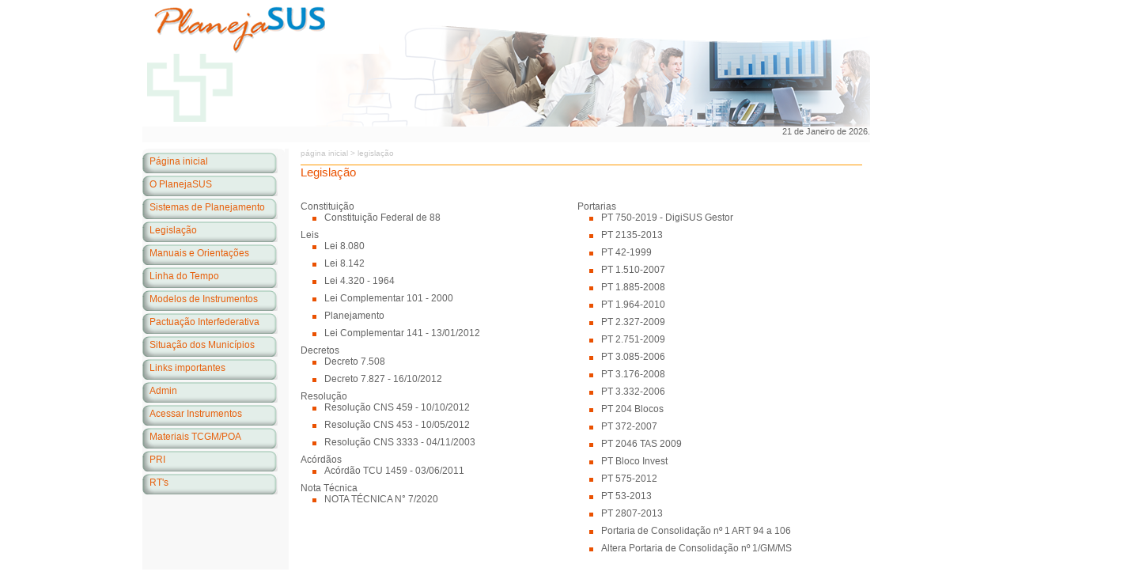

--- FILE ---
content_type: text/html; charset=UTF-8
request_url: http://ses.saude.am.gov.br/planeja/index.php?lc=01
body_size: 2359
content:
<!DOCTYPE html PUBLIC "-//W3C//DTD XHTML 1.0 Transitional//EN" "http://www.w3.org/TR/xhtml1/DTD/xhtml1-transitional.dtd">
<html xmlns="http://www.w3.org/1999/xhtml">
<head>
<meta http-equiv="content-type" content="text/html; charset=UTF8" />
<!--<meta http-equiv="Content-Type" content="text/html; charset=iso-8859-1" />-->
<title>PlanejaSUSAM</title>
<link href="CSS/planeja-estilo.css" rel="stylesheet" type="text/css" />
</head>
<body>
<div id="master">
	<div id="topo">
   	  <div class="img_gov"><!--<img src="img/img_gov.png" border="0" usemap="#Map2"/>-->
<map name="Map2" id="Map2">
  <area shape="rect" coords="628,-5,867,30" href="http://www.amazonas.am.gov.br" target="_blank" />
</map></a></a>
       <div class="img_logo"><img src="img/logo.png" border="0" usemap="#Map"/>
<map name="Map" id="Map">
  <area shape="rect" coords="-1,2,283,73" href="index.php"/>
<area shape="rect" coords="210,71,215,78" href="#" /></map></a></div>
		
     </div>
     
     <div class="barra-informe">
    	<div class="slogan"></div>
   		 <div class="data"> 
		 	21 de Janeiro de 2026.          </div>
   		</div>
	</div>
    <div id="barra_menu">
    	<div id="menu">
			<ul id="menubv">
              <li><a href="index.php" >Página inicial</a></li>
              <li><a href="index.php?lc=15">O PlanejaSUS</a></li>
              <li><a href="index.php?lc=17">Sistemas de Planejamento</a></li>
              <!--<li><a href="index.php?lc=14">Banco de Projetos EP</a></li>-->
              <li><a href="index.php?lc=01">Legislação</a></li>
              <li><a href="index.php?lc=02">Manuais e Orientações</a></li>
              <li><a href="index.php?lc=03">Linha do Tempo</a></li>
              <li><a href="index.php?lc=19">Modelos de Instrumentos</a></li> 
              <li><a href="index.php?lc=04">Pactuação Interfederativa</a></li>
              <li><a href="index.php?lc=16">Situação dos Municípios</a></li>
              <li><a href="index.php?lc=05" title="Fale conosco">Links importantes</a></li>
              <!-- <li><a href="https://login.microsoftonline.com/?whr=integra.am.gov.br" target="_blank">Webmail</a></li> -->
              <li><a href="admin">Admin</a></li>
              <!--
              <li><a href="index.php?lc=22">HCOR - Material Didático</a></li> -->
              <li><a href="index.php?lc=26">Acessar Instrumentos</a></li>
              <li><a href="index.php?lc=23">Materiais TCGM/POA</a></li>
              <li><a href="index.php?lc=24">PRI</a></li>
              <li><a href="index.php?lc=25">RT's</a></li>
              <!--<li><a href="index.php?lc=27">Materiais PGASS</a></li> -->
              <!--<li><a href="index.php?lc=28">PES 2020-2023</a></li> -->
       	  </ul>
		</div>
        <div class="box_conatdor">
        	<div class="contador-online"></div>
            <div class="contador-visita">
            	<div class="txt-contvist"> </div>
            </div>
        </div>
    </div>
    <div id="corpo">
    	   <div class="conteudo">
        	<!DOCTYPE html PUBLIC "-//W3C//DTD XHTML 1.0 Transitional//EN" "http://www.w3.org/TR/xhtml1/DTD/xhtml1-transitional.dtd">
<html xmlns="http://www.w3.org/1999/xhtml">
<head>
<!--<meta http-equiv="Content-Type" content="text/html; charset=iso-8859-1" />-->
<meta http-equiv="content-type" content="text/html; charset=UTF8" />
<title>Planeja SUSAM</title>

</head>

<body>
<div class="conteudo">
	<div class="b_orienta">página inicial > legislação</div>
    <div class="tit_pag">Legislação</div>
    <div class="legisl">
    	<div class="leg01">
    	<span class="texto-pgint">Constituição</span>
    	<ul class="leg">
        	<li class="leg">
            	<a href="doc/constituicaofederalde88.pdf" target="_blank" class="link-leg">Constituição Federal de 88</a></li>
        </ul>
    <span class="texto-pgint">Leis </span>
      <ul class="leg">
	  <li class="leg">
            	<a href="doc/Lei_8080.pdf" target="_blank" class="link-leg">Lei 8.080</a></li>
				<li class="leg">
            	<a href="doc/Lei_8142.pdf" target="_blank" class="link-leg">Lei 8.142</a>            </li>
			<li class="leg">
            	<a href="doc/lei4320-1964.pdf" target="_blank" class="link-leg">Lei 4.320 - 1964</a>            </li>
            <li class="leg">
            	<a href="doc/leicomplementar101-2000.pdf" target="_blank" class="link-leg">Lei Complementar 101 - 2000</a></li>
            <li class="leg">
            	<a href="doc/planejamento.pdf" target="_blank" class="link-leg">Planejamento</a>            </li>
            <li class="leg">
            	<a href="doc/Lei_Complementar_141.pdf" target="_blank" class="link-leg">Lei Complementar 141 - 13/01/2012</a>            </li>    
        </ul>
        <span class="texto-pgint">Decretos</span>  
        	<ul class="leg">
            	<li class="leg">
                	<a href="doc/Decreto_n_ 7508.pdf" target="_blank" class="link-leg">Decreto 7.508</a>                </li>
                <li class="leg">
                	<a href="doc/Decreto_7827_2012.pdf" target="_blank" class="link-leg">Decreto 7.827 - 16/10/2012</a>      </li>
            </ul>
       <span class="texto-pgint">Resolução</span>  
        	<ul class="leg">
            	<li class="leg">
                	<a href="doc/RS_459_2012.pdf" target="_blank" class="link-leg">Resolução CNS 459 - 10/10/2012</a>     </li>
                <li class="leg">
                  <a href="doc/RS_CNS_453_2012.pdf" target="_blank" class="link-leg">Resolução CNS 453 - 10/05/2012</a>  </li>
                <li class="leg">
                  <a href="doc/RS_3333_2003.pdf" target="_blank" class="link-leg">Resolução CNS 3333 - 04/11/2003</a>  </li>  
            </ul>
        <span class="texto-pgint">Acórdãos</span>
        <ul class="leg">
            	<li class="leg">
                	<a href="doc/Acordao_TCU_1459-2011.pdf" target="_blank" class="link-leg">Acórdão TCU 1459 - 03/06/2011</a>     </li>
        </ul>
			<span class="texto-pgint">Nota T&eacute;cnica</span>
        <ul class="leg">
			<li class="leg">
				<a href="doc/NT_07_2020.pdf" target="_blank" class="link-leg">NOTA T&Eacute;CNICA N&deg; 7/2020</a>
			</li>
		</ul>
       </div>
       <div class="leg02">
    <span class="texto-pgint">Portarias</span>
        <ul class="leg">
          <li class="leg">
            <a href="doc/PT_750-2019-DigiSUS_Gestor.pdf" target="_blank" class="link-leg">PT 750-2019 - DigiSUS Gestor</a>
          </li>
         <li class="leg">
            	<a href="doc/PT2135-2013.pdf" target="_blank" class="link-leg">PT 2135-2013</a>             </li>     
         <li class="leg">
            	<a href="doc/PT42-1999.pdf" target="_blank" class="link-leg">PT 42-1999</a>             </li>     
       	  <li class="leg">
            	<a href="doc/PT1510-2007.pdf" target="_blank" class="link-leg">PT 1.510-2007</a>          </li>
            <li class="leg">
            	<a href="doc/PT1885-2008.pdf" target="_blank" class="link-leg">PT 1.885-2008</a>            </li>
          <li class="leg">
            	<a href="doc/PT1964-2010.pdf" class="link-leg">PT 1.964-2010</a>          </li>
            <li class="leg">
            	<a href="doc/PT2327-2009.pdf" target="_blank" class="link-leg">PT 2.327-2009</a>            </li>
            <li class="leg">
            	<a href="doc/PT2751-2009.pdf" target="_blank" class="link-leg">PT 2.751-2009</a>            </li>
            <li class="leg">
            	<a href="doc/PT3085-2006.pdf" target="_blank" class="link-leg">PT 3.085-2006</a>            </li>
            <li class="leg">
            	<a href="doc/PT3176-2008.pdf" target="_blank" class="link-leg">PT 3.176-2008</a>            </li>
            <li class="leg">
            	<a href="doc/PT3332-2006.pdf" target="_blank" class="link-leg">PT 3.332-2006</a>            </li>
            <li class="leg">
            	<a href="doc/PT204Blocos.pdf" target="_blank" class="link-leg">PT 204 Blocos</a>            </li>
            <li class="leg">
            	<a href="doc/PT372-2007.pdf" target="_blank" class="link-leg">PT 372-2007</a>            </li>
            <li class="leg">
            	<a href="doc/PT2046TAS2009.pdf" target="_blank" class="link-leg">PT 2046 TAS 2009</a>            </li>
            <li class="leg">
            	<a href="doc/PTBlocoInvest.pdf" target="_blank" class="link-leg">PT Bloco Invest</a>            </li>
            <li class="leg">
            	<a href="doc/PT575-2012.pdf" target="_blank" class="link-leg">PT 575-2012</a>            </li>
            <li class="leg">
            	<a href="doc/PT53-2013.pdf" target="_blank" class="link-leg">PT 53-2013</a>            </li>
            <li class="leg">
              <a href="doc/PT_2807_2013.pdf" target="_blank" class="link-leg">PT 2807-2013</a>            </li>
            <li class="leg">
              <a href="doc/PT_CONSOLIDACAO_01_ART_94_106.pdf" target="_blank" class="link-leg">Portaria de Consolidação nº 1 ART 94 a 106</a>
			</li>
			<li class="leg">
              <a href="doc/PT_750_2019_DIGISUS.pdf" target="_blank" class="link-leg">Altera Portaria de Consolidação nº 1/GM/MS</a>
			</li>
		</ul>
	

        </div>
    </div>
</div>
</body>
</html>
            
   	    </div>
    </div>
  </div>
       
</div>
  <!-- <div id="rodape">
    	<div class="txt_susam">Secretaria de Estado de Sa&uacute;de<br />
      Av. Andr&eacute; Ara&uacute;jo, 701, Aleixo - CEP: 69060-000 - Fone: (92) 3643-6300 / 99484-6425<br />
    E-mail: gps-deplan@saude.am.gov.br - Expediente: Segunda a Sexta das 8h &agrave;s 17h </div>
        <div class="txt_deplan">Fale com o DEPLAN/SUSAM<br/>
        Telefone: (92) 3643-6344 3643-6319<br/>
        Website desenvolvido por: DETIN/SUSAM
        </div>
    </div> -->
</body>
</html>


--- FILE ---
content_type: text/css
request_url: http://ses.saude.am.gov.br/planeja/CSS/planeja-estilo.css
body_size: 1876
content:
/* CSS Document */

body{text-align:center; background-position:center top !important; margin-top:-2px; }

#master{width:920px; height:auto; text-align:left; margin:-2px auto;}

#topo{width:920px; height:185px; float:left; }
.img_gov{width:920px; height:162px; float:left; background-image:url(../img/img_topo2.png); background-repeat:no-repeat;background-position:bottom;  }
.img_logo{width:284px; height:60px; float:left;  margin-left:15px; margin-top:10px;}


.barra-informe{width:920px; height:20px; float:left; background-color:#fbfbfb;}
.slogan{width:605px; height:20px; float:left; font-family:"Lucida Sans Unicode", Arial, Verdana; font-size:11px; color:#636363; padding-left:5px;}
.data{width:310px; height:20px; float:left; font-family:"Lucida Sans Unicode", Arial, Verdana; 
font-size:11px; color:#636363; text-align:right;}

#corpo{width:720px; height:580px; margin-top:5px; float:left;}

#barra_menu{width:185px; height:580px; float:left; margin-top:5px; margin-right:15px; background-color:#f8f8f8; background-image:url(../img/img_bmenu.jpg); background-repeat:no-repeat; text-align:center;}
#menu{width:180px; height:340px; float:left; text-align:left; padding-top:4px;}
#menubv {width: 15em; padding:0; margin:0; font:12px "Lucida Sans Unicode", Arial, Verdana, sans-serif; }
#menubv ul {list-style:none; margin:0; padding:0;}
#menubv li {border-bottom:2px solid #f8f8f8; margin:0; list-style:none; position:relative !important; width:180px;}
#menubv li a {display: block; padding: 5px 5px 8px 0.8em; width:180px; background-image:url(../img/img-bt.png); background-repeat:no-repeat; color: #E7600C; text-decoration: none; position:relative !important; left: -1px;}
#menubv li a:hover {color: #038DCB; }
#menubv li a:visited {color: #038DCB;}
#menubv li a:active {color: #E7600C;}

/* Fix IE. Hide from IE Mac \*/
* html ul#menubv  li { float: left; height: 1%; }
* html ul#menubv  li a { height: 1%; }
/* End */
.box_conatdor{width:170px; height:140px; float:left; text-align:left;}
.contador-online{width:170px; height:30px; float:left; text-align:left;}
.contador-visita{width:170px; height:45px; float:left; text-align:left;}
.txt-contvist {width:160px; height:25px; margin-top:13px; margin-bottom:7px; text-align:center; font-family:"Lucida Sans Unicode", Arial, Verdana; font-size:12px;}

.conteudo {width:720px; height:580px; float:left; text-align:left;}
.box_plsus{width:345px; height:180px; float:left; text-align:left; margin-right:30px; -moz-border-radius: 8px;-webkit-border-radius: 8px; background-color:#f9f9f9; }
.box_map{width:720px; height:570px; float:left; text-align:left; -moz-border-radius: 8px;-webkit-border-radius: 8px; background-color:#f9f9f9; text-align:center;}
.box_email{width:720px; height:85px; float:left; margin-top:15px; -moz-border-radius:8px;-webkit-border-radius:8px; background-color:#f9f9f9; }
.box_coletanea {width:220px; height:80px; float:left; margin-left:2px; margin-right:2px; margin-top:10px; padding-left:5px; padding-right:5px; border-bottom:1px solid #f4f4f4;}
.tit_plsus{width:335px; height:25px; float:left; text-align:left; background-color:#d1e4da; background-image:url(img/img_box.jpg); background-repeat:no-repeat; padding-left:10px; padding-top:5px;}
.txt_plsus{width:290px; height:142px; float:left; text-align:left; margin-left:20px; padding-left:5px;  padding-top:5px;}
.tit_map{width:710px; height:25px; float:left; text-align:left; padding-left:10px; padding-top:10px;}
.img_map{width:715px; height:465px;; float:left; text-align:center; margin-top:20px;}
.tit_email{width:710px; height:25px; float:left; text-align:left; background-color:#d1e4da; 
background-image:url(../img/img_box2.jpg); background-repeat:no-repeat; padding-left:10px; padding-top:5px;}
.txt_email{width:690px; height:45px; float:left; text-align:left; margin-left:20px; padding-left:5px;  padding-top:5px;}
.tit_pag{width:710px; height:25px; float:left; text-align:left; font-family:"Lucida Sans Unicode", Arial, Verdana; color:#EA5200; text-align:left; font-size:15px; font:bold;}
.b_orienta {width:710px; height:20px; float:left; text-align:left; font-family:"Lucida Sans Unicode", Arial, Verdana; color:#c5c5c5; text-align:left; font-size:10px; border-bottom:1px solid #FF9900; }

.box-noticia{width:720px; height:100px; float:left; text-align:left; -moz-border-radius:8px;-webkit-border-radius:8px; background-color:#f9f9f9; margin-top:15px;}
.titulo-not{width:710px; height:20px; float:left; font-family:"Lucida Sans Unicode", Arial, Verdana; font-size:16px; color:#636363; padding-left:4px; margin-top:10px;}
.dt-not{width:710px; height:auto; float:left; font-family:"Lucida Sans Unicode", Arial, Verdana; font-size:11px; color:#aaa; padding-left:4px; padding-top:4px;}
.txt-not{width:710px; height:auto; float:left; font-family:"Lucida Sans Unicode", Arial, Verdana; font-size:12px; color:#636363; padding-left:4px; padding-top:4px; margin-bottom:10px;}
.outras-not{width:690px; height:60px; float:left; text-align:left; margin-left:20px; padding-top:10px;}
ul.not{	width:690px; height:auto; list-style-type:none; list-style-position:inherit; padding-left:5px; _padding-left:0px; /* hack para IE */ padding-top:2px; margin-left:0px; margin-right:0px; margin-top:0px; float:left;}
ul.not li{width:675px; height:auto; float:left; margin:0px; background-image:url(../img/marcador.jpg); background-repeat:no-repeat; background-position: 0px 6px; padding-left:8px; padding-bottom:8px; }
.link-not{width:675px; text-align:left; float:left; margin:0px; font-family:"Lucida Sans Unicode", Arial, Verdana;  font-size:12px; }
a.link-not		{text-decoration:none; color:#636363;}
a.link-not:hover{text-decoration:none; color:#E7600C;}
a.link-not_on	{text-decoration:none; color:#E7600C;}
.maisnot {width:685px; height:20px; float:left; text-align:left; margin-left:20px; padding-left:5px;  padding-top:3px; font-family:"Lucida Sans Unicode", Arial, Verdana; color:#EA5200; text-align:right; font-size:11px;}

.legisl {width:710px; height:auto; float:left; margin-top:10px;}
.leg01 {width:350px; height:auto; float:left; margin-top:10px;}
.leg02 {width:350px; height:auto; float:left; margin-top:10px;}
ul.leg {width:500px; height:auto; list-style-type:none; list-style-position:inherit; padding-left:5px; _padding-left:0px; /* hack para IE */ padding-top:2px; margin-left:0px; margin-right:0px; margin-top:0px;}
ul.leg li {width:680px; height:auto; float:left; margin-left:10px; background-image:url(../img/marcador.jpg); background-repeat:no-repeat; background-position: 0px 6px; padding-left:15px; padding-bottom:8px;}
.link-leg {width:500px; text-align:left; float:left; margin:0px; font-family:"Lucida Sans Unicode", Arial, Verdana;  font-size:12px;}
a.link-leg		{text-decoration:none; color:#636363;}
a.link-leg:hover{text-decoration:none; color:#FF9900;}
a.link-leg_on	{text-decoration:none; color:#FF9900;}

.img_fluxo {width:710px; height:340px; float:left; margin-top:10px; background-image:url(../pl_sus/img_tp.jpg); background-repeat:no-repeat;}
.link_fluxo {width:50px; height:30px; float:left}

/* #rodape{width:920px; height:50px; background-color:#e7f1eb; background-image:url(../img/img_rdp.jpg); background-repeat:no-repeat; background-position:bottom; text-align:center; font-family:"Lucida Sans Unicode", Arial, Verdana; font-size:10px; color:#636363; margin-top:15px; float:left;} */
.txt_susam{width:520px; height:45px; float:left; text-align:left; margin-left:50px; margin-top:2px;}
.txt_deplan{width:300px; height:45px; float:left; text-align:left; margin-left:50px;  margin-top:2px;}

.links{	width:auto; text-align:left; float:left; margin:0px; font-family:"Lucida Sans Unicode", Arial, Verdana;  font-size:12px;}
a.links		{text-decoration:none; color:#636363;}
a.links:hover{text-decoration:underline; color:#636363;}
a.links_on	{text-decoration:underlines; color:#636363;}

.titulo-pgint {font-family:"Lucida Sans Unicode", Arial, Verdana; font-size:13px; color:#EA5200; 
text-align:left; font:bold; padding-left:5px; float:left;}
.titulo-pgfl {width:720px; height:40px; font-family:Arial, Verdana; font-size:20px; color:#EA5200; text-align:left; font:bold; padding-left:5px; float:left; text-align:center}

.titulo2-pgint{font-family:"Lucida Sans Unicode", Arial, Verdana; font-size:16px; color:#636363; text-align:justify; float:left;
padding-left:4px; margin-top:10px; margin-bottom:10px}

.texto-pgint{font-family:"Lucida Sans Unicode", Arial, Verdana; font-size:12px; color:#636363; text-align:justify; float:left;}

.texto{font-family:"Lucida Sans Unicode", Arial, Verdana; font-size:12px; color:#636363; }

/* Pagina��o */

.paginacao{font-family:"Lucida Sans Unicode", Arial, Verdana; font-size:12px; color:#636363; }
a.paginacaolink {text-decoration:none; width:20px; height:10px; margin:2 0 2 0px; color:#333333; }
a.paginacaolink:hover {text-decoration:none; width:20px; height:10px; margin:2 0 2 0px; background-color:#999999;}
a.paginacaolink_on{text-decoration:none; width:20px; height:10px; margin:2 0 2 0px; background-color:#999999; }

.pagintTit{font-family:"Lucida Sans Unicode", Arial, Verdana; font-size:20px; color:#000000; font:bold; text-align:left;}
.datnotint{font-family:Arial, Helvetica, sans-serif; font-size:11px; color:#999999;}
.relnotTit{font-family:"Lucida Sans Unicode", Arial, Verdana; font-size:12px; color:#333333;}
a.pagintLink		{text-decoration:none; color:#333333;}
a.pagintLink:hover{text-decoration:underline; color:#E7600C;}
a.pagintLink_on	{text-decoration:underline; color:#E7600C;}